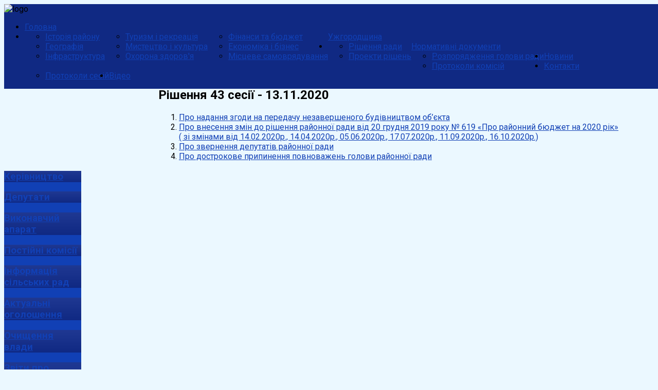

--- FILE ---
content_type: text/html; charset=utf-8
request_url: http://www.uzh-rajrada.gov.ua/normatyvni-dokumenty/rishennia-rady/227-rishennya-7-sklikannya/rishennia-43-sesii-13112020.html
body_size: 13806
content:
<!DOCTYPE HTML>
<html xmlns="http://www.w3.org/1999/xhtml" xml:lang="uk-UA" lang="uk-UA"
>
<head>
	<base href="http://www.uzh-rajrada.gov.ua/normatyvni-dokumenty/rishennia-rady/227-rishennya-7-sklikannya/rishennia-43-sesii-13112020.html" />
	<meta http-equiv="content-type" content="text/html; charset=utf-8" />
	<meta name="generator" content="Joomla! - Open Source Content Management" />
	<title>Рішення ради — Ужгородська районна рада</title>
	<link href="/normatyvni-dokumenty/rishennia-rady/227-rishennya-7-sklikannya/rishennia-43-sesii-13112020.feed?type=rss" rel="alternate" type="application/rss+xml" title="RSS 2.0" />
	<link href="/normatyvni-dokumenty/rishennia-rady/227-rishennya-7-sklikannya/rishennia-43-sesii-13112020.feed?type=atom" rel="alternate" type="application/atom+xml" title="Atom 1.0" />
	<link href="/templates/photobox/favicon.ico" rel="shortcut icon" type="image/vnd.microsoft.icon" />
	<link href="http://www.uzh-rajrada.gov.ua/component/search/?Itemid=261&amp;id=227&amp;format=opensearch" rel="search" title="Пошук Ужгородська районна рада" type="application/opensearchdescription+xml" />
	<link href="/media/system/css/modal.css" rel="stylesheet" type="text/css" />
	<link href="/media/com_attachments/css/attachments_hide.css" rel="stylesheet" type="text/css" />
	<link href="/media/com_attachments/css/attachments_list.css" rel="stylesheet" type="text/css" />
	<link href="http://www.uzh-rajrada.gov.ua/plugins/content/mgthumbnails/shadowbox/shadowbox.css" rel="stylesheet" type="text/css" />
	<style type="text/css">
div.mod_search129 input[type="search"]{ width:auto; }
	</style>
	<script src="/media/system/js/mootools-core.js" type="text/javascript"></script>
	<script src="/media/system/js/core.js" type="text/javascript"></script>
	<script src="/media/system/js/mootools-more.js" type="text/javascript"></script>
	<script src="/media/system/js/modal.js" type="text/javascript"></script>
	<script src="/media/jui/js/jquery.min.js" type="text/javascript"></script>
	<script src="/media/jui/js/jquery-noconflict.js" type="text/javascript"></script>
	<script src="/media/jui/js/jquery-migrate.min.js" type="text/javascript"></script>
	<script src="/media/com_attachments/js/attachments_refresh.js" type="text/javascript"></script>
	<script src="/media/system/js/caption.js" type="text/javascript"></script>
	<script src="/media/jui/js/jquery.ui.core.min.js" type="text/javascript"></script>
	<script src="/media/jui/js/jquery.ui.sortable.min.js" type="text/javascript"></script>
	<script src="http://www.uzh-rajrada.gov.ua/templates/photobox/js/jquery/jquery-ui-addons.js" type="text/javascript"></script>
	<script src="/media/jui/js/bootstrap.min.js" type="text/javascript"></script>
	<script src="/media/system/js/html5fallback.js" type="text/javascript"></script>
	<script src="/plugins/content/mgthumbnails/shadowbox/shadowbox.js" type="text/javascript"></script>
	<script type="text/javascript">

		jQuery(function($) {
			SqueezeBox.initialize({});
			SqueezeBox.assign($('a.modal').get(), {
				parse: 'rel'
			});
		});

		window.jModalClose = function () {
			SqueezeBox.close();
		};
		
		// Add extra modal close functionality for tinyMCE-based editors
		document.onreadystatechange = function () {
			if (document.readyState == 'interactive' && typeof tinyMCE != 'undefined' && tinyMCE)
			{
				if (typeof window.jModalClose_no_tinyMCE === 'undefined')
				{	
					window.jModalClose_no_tinyMCE = typeof(jModalClose) == 'function'  ?  jModalClose  :  false;
					
					jModalClose = function () {
						if (window.jModalClose_no_tinyMCE) window.jModalClose_no_tinyMCE.apply(this, arguments);
						tinyMCE.activeEditor.windowManager.close();
					};
				}
		
				if (typeof window.SqueezeBoxClose_no_tinyMCE === 'undefined')
				{
					if (typeof(SqueezeBox) == 'undefined')  SqueezeBox = {};
					window.SqueezeBoxClose_no_tinyMCE = typeof(SqueezeBox.close) == 'function'  ?  SqueezeBox.close  :  false;
		
					SqueezeBox.close = function () {
						if (window.SqueezeBoxClose_no_tinyMCE)  window.SqueezeBoxClose_no_tinyMCE.apply(this, arguments);
						tinyMCE.activeEditor.windowManager.close();
					};
				}
			}
		};
		jQuery(window).on('load',  function() {
				new JCaption('img.caption');
			});jQuery(function($){ $(".hasTooltip").tooltip({"html": true,"container": "body"}); });
					Shadowbox.init();
				
	</script>
	<style type="text/css">.s5boxhidden{display:none;} </style>
	<script language="javascript" type="text/javascript" >var s5_boxeffect = "elastic";</script>
	<script src="http://www.uzh-rajrada.gov.ua/modules/mod_s5_box/js/jquery.colorbox.js" type="text/javascript"></script>
	<link rel="stylesheet" href="http://www.uzh-rajrada.gov.ua/modules/mod_s5_box/css/s5box.css" type="text/css" />
	<script type="text/javascript">
  jQuery.fn.colorbox.settings.initialWidth=200;
  jQuery.fn.colorbox.settings.initialHeight=200;
  jQuery.fn.colorbox.settings.transition="elastic";
  jQuery(document).ready(function(){
    jQuery(".s5box_register").colorbox({width:"500px", inline:true, href:"#s5box_register"});
    jQuery(".s5box_login").colorbox({width:"400px", inline:true, href:"#s5box_login"});
    jQuery(".s5box_one").colorbox({width:"35%", inline:true, href:"#s5box_one"});
    jQuery(".s5box_two").colorbox({width:"35%", inline:true, href:"#s5box_two"});
    jQuery(".s5box_three").colorbox({width:"35%", inline:true, href:"#s5box_three"});
    jQuery(".s5box_four").colorbox({width:"35%", inline:true, href:"#s5box_four"});
    jQuery(".s5box_five").colorbox({width:"35%", inline:true, href:"#s5box_five"});
    jQuery(".s5box_six").colorbox({width:"35%", inline:true, href:"#s5box_six"});
    jQuery(".s5box_seven").colorbox({width:"35%", inline:true, href:"#s5box_seven"});
    jQuery(".s5box_eight").colorbox({width:"35%", inline:true, href:"#s5box_eight"});
    jQuery(".s5box_nine").colorbox({width:"35%", inline:true, href:"#s5box_nine"});
    jQuery(".s5box_ten").colorbox({width:"35%", inline:true, href:"#s5box_ten"});
  });</script>
	<link href="http://www.uzh-rajrada.gov.ua/modules/mod_s5_accordion_menu/css/s5_accordion_menu.css" rel="stylesheet" type="text/css" media="screen" />
	<link rel="stylesheet" href="http://www.uzh-rajrada.gov.ua/modules/mod_s5_photo_showcase/s5_photo_showcase/s5_photo_showcase.css" type="text/css" />



			<meta name="viewport" content="initial-scale=1.0" />
	
<script type="text/javascript">
	if(jQuery().jquery=='1.11.0') { jQuery.easing['easeOutExpo'] = jQuery.easing['easeOutCirc'] };
</script>


	<link href="http://www.uzh-rajrada.gov.ua/templates/photobox/css/bootstrap/bootstrap-default.css" rel="stylesheet" type="text/css" />
	<link href="http://www.uzh-rajrada.gov.ua/templates/photobox/css/bootstrap/bootstrap-responsive.css" rel="stylesheet" type="text/css" />
		

<!-- Css and js addons for vertex features -->	
	<link rel="stylesheet" type="text/css" href="//fonts.googleapis.com/css?family=Roboto" />
<style type="text/css"> 




/* MAX IMAGE WIDTH */

img {
height:auto !important;
max-width:100% !important;
-webkit-box-sizing: border-box !important; /* Safari/Chrome, other WebKit */
-moz-box-sizing: border-box !important;    /* Firefox, other Gecko */
box-sizing: border-box !important;         /* Opera/IE 8+ */
}

#map_canvas img {
max-width:none !important;
}

.full_width {
width:100% !important;
-webkit-box-sizing: border-box !important; /* Safari/Chrome, other WebKit */
-moz-box-sizing: border-box !important;    /* Firefox, other Gecko */
box-sizing: border-box !important;         /* Opera/IE 8+ */
}




.S5_submenu_itemTablet{
background:none !important;
}

#s5_right_wrap, #s5_left_wrap, #s5_right_inset_wrap, #s5_left_inset_wrap, #s5_right_top_wrap, #s5_left_top_wrap, #s5_right_bottom_wrap, #s5_left_bottom_wrap {
width:100% !important;
}
#s5_right_column_wrap {
width:0% !important;
margin-left:-12.5% !important;
}
#s5_left_column_wrap {
width:12.5% !important;
}
#s5_center_column_wrap_inner {
margin-right:0% !important;
margin-left:25% !important;
}

#s5_responsive_mobile_drop_down_wrap input {
width:96% !important;
}
#s5_responsive_mobile_drop_down_search input {
width:100% !important;
}



@media screen and (max-width: 750px){
	body {
	height:100% !important;
	position:relative !important;
	padding-bottom:48px !important;
	}
}

@media screen and (max-width: 970px){
	#subMenusContainer .S5_subtext {
	width:85%;
	}
}


	#s5_responsive_mobile_bottom_bar, #s5_responsive_mobile_top_bar {
	background:#2650b6;
	background: -moz-linear-gradient(top, #2650b6 0%, #2650b6 100%); /* FF3.6+ */
	background: -webkit-gradient(linear, left top, left bottom, color-stop(0%,#2650b6), color-stop(100%,#2650b6)); /* Chrome,Safari4+ */
	background: -webkit-linear-gradient(top, #2650b6 0%,#2650b6 100%); /* Chrome10+,Safari5.1+ */
	background: -o-linear-gradient(top, #2650b6 0%,#2650b6 100%); /* Opera11.10+ */
	background: -ms-linear-gradient(top, #2650b6 0%,#2650b6 100%); /* IE10+ */
	background: linear-gradient(top, #2650b6 0%,#2650b6 100%); /* W3C */
			font-family: Roboto !important;
	}
	
	.s5_responsive_mobile_drop_down_inner, .s5_responsive_mobile_drop_down_inner input, .s5_responsive_mobile_drop_down_inner button, .s5_responsive_mobile_drop_down_inner .button, #s5_responsive_mobile_drop_down_search .validate {
	font-family: Roboto !important;
	}
	
	.s5_responsive_mobile_drop_down_inner button:hover, .s5_responsive_mobile_drop_down_inner .button:hover {
	background:#2650b6 !important;
	}
	
	#s5_responsive_mobile_drop_down_menu, #s5_responsive_mobile_drop_down_menu a, #s5_responsive_mobile_drop_down_login a {
	font-family: Roboto !important;
	color:#e6e6e6 !important;
	}
	
	#s5_responsive_mobile_bar_active, #s5_responsive_mobile_drop_down_menu .current a, .s5_responsive_mobile_drop_down_inner .s5_mod_h3, .s5_responsive_mobile_drop_down_inner .s5_h3_first {
	color:#ffffff !important;
	}
	
	.s5_responsive_mobile_drop_down_inner button, .s5_responsive_mobile_drop_down_inner .button {
	background:#ffffff !important;
	}
	
	#s5_responsive_mobile_drop_down_menu .active ul li, #s5_responsive_mobile_drop_down_menu .current ul li a, #s5_responsive_switch_mobile a, #s5_responsive_switch_desktop a, #s5_responsive_mobile_drop_down_wrap {
	color:#e6e6e6 !important;
	}
	
	#s5_responsive_mobile_toggle_click_menu span {
	border-right:solid 1px #2650b6;
	}

	#s5_responsive_mobile_toggle_click_menu {
	border-right:solid 1px #2650b6;
	}

	#s5_responsive_mobile_toggle_click_search span, #s5_responsive_mobile_toggle_click_register span, #s5_responsive_mobile_toggle_click_login span, #s5_responsive_mobile_scroll a {
	border-left:solid 1px #2650b6;
	}

	#s5_responsive_mobile_toggle_click_search, #s5_responsive_mobile_toggle_click_register, #s5_responsive_mobile_toggle_click_login, #s5_responsive_mobile_scroll {
	border-left:solid 1px #2650b6;
	}

	.s5_responsive_mobile_open, .s5_responsive_mobile_closed:hover, #s5_responsive_mobile_scroll:hover {
	background:#2650b6;
	}

	#s5_responsive_mobile_drop_down_menu .s5_responsive_mobile_drop_down_inner, #s5_responsive_mobile_drop_down_register .s5_responsive_mobile_drop_down_inner, #s5_responsive_mobile_drop_down_login .s5_responsive_mobile_drop_down_inner, #s5_responsive_mobile_drop_down_search .s5_responsive_mobile_drop_down_inner {
	background:#2650b6;
	}





	.s5_wrap {
	max-width:1200px !important;
	}
	






































	
		
	
		@media screen and (min-width:580px) and (max-width: 700px){
		
					
			#s5_bottom_row3 .s5_float_left {
			float:left !important;
			width:50% !important;
			}

		}
		
		
		
		
		
		
	




	
	body {
		background:none !important;
		background-color:#ebf8ff !important;
			}

















	#s5_bottom_row1_area1 {
						background-color:#363636 !important;
		background-image:url(http://www.uzh-rajrada.gov.ua/images/bottom_row1.jpg) !important;
		background-size: 100% auto;
		background-attachment: scroll !important;
		background-repeat:no-repeat !important;
		background-position:top center;
			}
	



	#s5_bottom_row2_area1 {
						background-color:#212121 !important;
		background-image:url(http://www.uzh-rajrada.gov.ua/images/bottom_row2.jpg) !important;
		background-size: 100% auto;
		background-attachment: scroll !important;
		background-repeat:no-repeat !important;
		background-position:top center;
			}
	




	#s5_bottom_row3_area2 {
				background:#1140b5 !important;
					}
	


	

	
			
	
	.subMenusContainer, .s5_drop_down_container {  
		position: fixed !important;
	}	
	
	#s5_menu_wrap.s5_wrap {	
								position: fixed;
				z-index:2;
						margin-top:0px !important;
	}	
	
     	
	#s5_menu_wrap.s5_wrap, #s5_menu_wrap.s5_wrap_fmfullwidth {
							}
	
		




</style><script type="text/javascript">			jQuery(document).ready( function() { 			if (window.addEventListener) {window.addEventListener('scroll', s5_fm_check_scroll_height, false);}			else if (window.attachEvent) {window.attachEvent('onscroll', s5_fm_check_scroll_height);}			window.setTimeout(s5_fm_check_scroll_height,100);		}	);	function s5_fm_check_scroll_height() {		if (window.pageYOffset >= ){			document.getElementById("s5_menu_wrap").className = 's5_wrap';			document.getElementById("subMenusContainer").className = 'subMenusContainer';			document.getElementById("s5_floating_menu_spacer").style.height = document.getElementById("s5_menu_wrap").offsetHeight + "px";			if (document.getElementById("s5_menu_wrap").parentNode.offsetHeight >= document.getElementById("s5_menu_wrap").offsetHeight - 20 && document.getElementById("s5_menu_wrap").parentNode.parentNode.offsetHeight >= document.getElementById("s5_menu_wrap").offsetHeight - 20 && document.getElementById("s5_menu_wrap").parentNode.style.position != "absolute" && document.getElementById("s5_menu_wrap").parentNode.parentNode.style.position != "absolute") {			document.getElementById("s5_floating_menu_spacer").style.display = "block";			}			}		else { 			document.getElementById("s5_menu_wrap").className = '';	document.getElementById("subMenusContainer").className = ''; 			document.getElementById("s5_floating_menu_spacer").style.display = "none";			}		}		</script>
<script type="text/javascript" src="http://www.uzh-rajrada.gov.ua/templates/photobox/js/s5_flex_menu.js"></script>
<link rel="stylesheet" href="http://www.uzh-rajrada.gov.ua/templates/photobox/css/s5_flex_menu.css" type="text/css" />
	
<link rel="stylesheet" href="http://www.uzh-rajrada.gov.ua/templates/system/css/system.css" type="text/css" />
<link rel="stylesheet" href="http://www.uzh-rajrada.gov.ua/templates/system/css/general.css" type="text/css" />

<link href="http://www.uzh-rajrada.gov.ua/templates/photobox/css/template_default.css" rel="stylesheet" type="text/css" />
<link href="http://www.uzh-rajrada.gov.ua/templates/photobox/css/template.css" rel="stylesheet" type="text/css" />


<link href="http://www.uzh-rajrada.gov.ua/templates/photobox/css/com_content.css" rel="stylesheet" type="text/css" />

<link href="http://www.uzh-rajrada.gov.ua/templates/photobox/css/editor.css" rel="stylesheet" type="text/css" />

<link href="http://www.uzh-rajrada.gov.ua/templates/photobox/css/thirdparty.css" rel="stylesheet" type="text/css" />


<link rel="stylesheet" type="text/css" href="//fonts.googleapis.com/css?family=Roboto:100,300,400,500,700,800" />



<link href="http://www.uzh-rajrada.gov.ua/templates/photobox/favicon.ico" rel="shortcut icon" type="image/x-icon" />




	<link rel="stylesheet" type="text/css" href="http://www.uzh-rajrada.gov.ua/templates/photobox/css/s5_responsive_bars.css" />
	<link href="http://www.uzh-rajrada.gov.ua/templates/photobox/css/s5_responsive_hide_classes.css" rel="stylesheet" type="text/css" />


	<link rel="stylesheet" type="text/css" href="http://www.uzh-rajrada.gov.ua/templates/photobox/css/s5_responsive.css" />
	
	

<link rel="stylesheet" type="text/css" href="http://www.uzh-rajrada.gov.ua/templates/photobox/css/custom.css" />	<script type="text/javascript">
	//<![CDATA[
				        jQuery(document).ready( function() {
		            var myMenu = new MenuMatic({
				tabletWidth:1400,
                effect:"slide & fade",
                duration:700,
                physics: 'easeOutCirc',
                hideDelay:350,
                orientation:"horizontal",
                tweakInitial:{x:0, y:0},
								fullWidth: function(){
					if(window.innerWidth<1200) return "auto";
						return document.getElementById("s5_header_area_inner").offsetWidth+"px";
				},
				                                     	            direction:{    x: 'right',    y: 'down' },
				                opacity:100            });
        });		
			//]]>	
    </script>    

<!-- Info Slide Script - Called in header so css validates -->	
<link href="http://www.uzh-rajrada.gov.ua/templates/photobox/css/s5_info_slide.css" rel="stylesheet" type="text/css" />
<script type="text/javascript" src="http://www.uzh-rajrada.gov.ua/templates/photobox/js/s5_info_slide.js"></script>

<!-- Resize column function -->	
<script type="text/javascript">//<![CDATA[
	var s5_resize_columns_browser_check = "safari";
	var s5_resize_columns = "main";
	var s5_resize_columns_delay = "500";
	var s5_resize_columns_small_tablets = "default";
//]]></script>
<script type="text/javascript" src="http://www.uzh-rajrada.gov.ua/templates/photobox/js/s5_columns_equalizer.js"></script>
<!-- File compression. Needs to be called last on this file -->	
<!-- The excluded files, listed below the compressed php files, are excluded because their calls vary per device or per browser. Included compression files are only ones that have no conditions and are included on all devices and browsers. Otherwise unwanted css will compile in the compressed files. -->	

<link rel="stylesheet" type="text/css" href="https://fonts.googleapis.com/css?family=Roboto" />

<style type="text/css"> 
body, .inputbox {font-family: 'Roboto',Helvetica,Arial,Sans-Serif ;} 

#s5_header_area1, #subMenusContainer, input, .inputbox, textarea, button, .btn, .module_round_box .s5_mod_h3_outer, #s5_columns_wrap .s5_module_box_1 ul.menu li a, #s5_columns_wrap .s5_module_box_1 ul.menu li span, .readon, #s5_accordion_menu, #s5_drop_down_text {
font-family: Roboto;
font-weight:400;
}

#s5_header_area1, #cboxContent {
background:#102983;
}

.s5_sub_wrap ul, .s5_sub_wrap_rtl ul, #subMenusContainer div.s5_sub_wrap_lower ul, #subMenusContainer div.s5_sub_wrap_lower_rtl ul {
background:#29429c;
}

#subMenusContainer div.s5_sub_wrap_lower ul, #subMenusContainer div.s5_sub_wrap_lower_rtl ul {
border:solid 1px #334ca6;
}

#subMenusContainer li .S5_submenu_item, #subMenusContainer .moduletable {
background:#213a94;
}

#colorbox {
border:solid 1px #29429c;
}

.s5_mod_h3_outer {
background: #102983;
}

#s5_left_column_wrap .s5_module_box_1 ul.menu li a, #s5_right_column_wrap .s5_module_box_1 ul.menu li, #s5_left_column_wrap .s5_module_box_1 ul.menu li span, #s5_right_column_wrap .s5_module_box_1 ul.menu li span {
background: #102983; /* Old browsers */
background: -moz-linear-gradient(top, #1f3892 0%, #102983 100%); /* FF3.6+ */
background: -webkit-gradient(linear, left top, left bottom, color-stop(0%,#1f3892), color-stop(100%,#102983)); /* Chrome,Safari4+ */
background: -webkit-linear-gradient(top, #1f3892 0%,#102983 100%); /* Chrome10+,Safari5.1+ */
background: -o-linear-gradient(top, #1f3892 0%,#102983 100%); /* Opera11.10+ */
background: -ms-linear-gradient(top, #1f3892 0%,#102983 100%); /* IE10+ */
background: linear-gradient(top, #1f3892 0%,#102983 100%); /* W3C */
}

#s5_left_column_wrap .s5_module_box_1 ul.menu li a:hover, #s5_right_column_wrap .s5_module_box_1 ul.menu li a:hover {
background: #00279c url(http://www.uzh-rajrada.gov.ua/templates/photobox/images/s5_menu_hover.png) no-repeat center right;
text-decoration:none;
}

#s5_accordion_menu h3 {
background: #102983 !important;
background: -moz-linear-gradient(top, #1f3892 0%, #102983 100%) !important;
background: -webkit-gradient(linear, left top, left bottom, color-stop(0%,#1f3892), color-stop(100%,#102983)) !important;
background: -webkit-linear-gradient(top, #1f3892 0%,#102983 100%) !important;
background: -o-linear-gradient(top, #1f3892 0%,#102983 100%) !important;
background: -ms-linear-gradient(top, #1f3892 0%,#102983 100%) !important;
background: linear-gradient(top, #1f3892 0%,#102983 100%) !important;
}

#s5_accordion_menu h3:hover {
background:#00279c !important;
}

ul.menu .deeper .current ul a, .pagenav a, .highlight_color, .btn-link, p.readmore a.btn {
color:#1140b5 !important;
}

a {
color:#1140b5;
}

.module_round_box-highlight_border {
border:solid 5px #1140b5;
}

.deeper li.current a, #s5_accordion_menu .s5_accordion_menu_element #current a, .s5_am_innermenu a:hover, .s5_am_innermenu span:hover {
color:#2a59ce !important;
}

.s5_line_module2, .s5_ts_active, .highlight_icon, .readon, .button, button, .btn-primary, .S5_submenu_item:hover, .S5_grouped_child_item .S5_submenu_item:hover, #s5_accordion_menu h3.s5_am_open, #s5_accordion_menu h3.s5_am_open:hover, .module_round_box-highlight .s5_mod_h3_outer, .dropdown-menu li > a:hover, .dropdown-menu li > a:focus, .dropdown-submenu:hover > a, .dropdown-menu .active > a, .dropdown-menu .active > a:hover, .nav-list > .active > a, .nav-list > .active > a:hover, .nav-pills > .active > a, .nav-pills > .active > a:hover, .btn-group.open .btn-primary.dropdown-toggle, .btn-primary, .item-page .dropdown-menu li > a:hover, .blog .dropdown-menu li > a:hover, .item .dropdown-menu li > a:hover {
background:#1140b5 !important;
}

#s5_left_column_wrap ul.menu li.active a, #s5_right_column_wrap ul.menu li.active a, #s5_left_column_wrap ul.menu li.active span, #s5_right_column_wrap ul.menu li.active span, .s5_ps_highlight, .module_round_box-highlight_full {
background:#1140b5;
}

.readon:hover, .button:hover, button:hover, .btn-primary:hover, .s5_ps_highlight:hover, .module_round_box-highlight_full .s5_mod_h3_outer {
background:#002ca1 !important;
}


#s5_pos_custom_2 {
background:#e6d6e6;
}

#s5_pos_custom_3 {
background:#e63ee6;
}

#s5_left_column_wrap, #s5_right_column_wrap {
background:#1140b5;
}

#s5_breadcrumb_font_wrap {
background:#0d318f;
}

#s5_narrow_logo {
background:#1641b2;
}


.S5_parent_subtext {
display:none;
}

@media screen and (min-width: 750px){
#s5_header_area1 {
position:fixed;
z-index:10;
display:block;
width:100%;
}
#subMenusContainer {
position:fixed !important;
}
#s5_fixed_header_spacer {
display:block;
}
}


/* k2 stuff */
div.itemHeader h2.itemTitle, div.catItemHeader h3.catItemTitle, h3.userItemTitle a, #comments-form p, #comments-report-form p, #comments-form span, #comments-form .counter, #comments .comment-author, #comments .author-homepage,
#comments-form p, #comments-form #comments-form-buttons, #comments-form #comments-form-error, #comments-form #comments-form-captcha-holder {font-family: 'Roboto',Helvetica,Arial,Sans-Serif ;} 
	
.s5_wrap{width:96%;}	
	
/* Full Width Menu CSS---------------------------------*/	
@media screen and (min-width:1200px) {		
	/* DEFUALTS	---------------------------------*/		
	.s5_sub_wrap, .s5_sub_wrap_rtl {
		position:relative !important;
		height:auto !important;
		padding-right:0px !important;
		margin: 0 auto !important;
		left:auto !important; 	}
			
	/* floats ULs so sub of first level parents line up horizontally */	
	#subMenusContainer .s5_sub_wrap_rtl ul li ul, #subMenusContainer .s5_sub_wrap ul li ul {float:left !important;}	
	
	.s5_sub_wrap, .s5_sub_wrap_rtl {
	background:#29429c;
	}
}	
	
</style>
<link rel="stylesheet" href="https://maxcdn.bootstrapcdn.com/font-awesome/4.6.2/css/font-awesome.min.css">

<script type="text/javascript" src="http://www.uzh-rajrada.gov.ua/plugins/system/mooimageck/mooimageck/mooPuffy_CK.js"></script>
<script type="text/javascript">
window.addEvent('domready', function() {new Moopuffy_ck($$('.moopuffy'),{mooDuree:500,ratio:1.3});});
</script>
<script type="text/javascript" src="http://www.uzh-rajrada.gov.ua/plugins/system/mooimageck/mooimageck/mooOpacite_CK.js"></script>
<script type="text/javascript">
window.addEvent('domready', function() {new mooOpacite_ck($$('.mooopacite'),{mooDuree1:100,mooDuree2:500,opacite:0.5});});
</script>
<script type="text/javascript" src="http://www.uzh-rajrada.gov.ua/plugins/system/mooimageck/mooimageck/mooShake_CK.js"></script>
<script type="text/javascript">
window.addEvent('domready', function() {new MooShake_ck($$('.mooshake'),{mooDuree:100});});
</script>
<script type="text/javascript" src="http://www.uzh-rajrada.gov.ua/plugins/system/mooimageck/mooimageck/reflection.js"></script>
</head>

<body id="s5_body">

<div id="s5_scrolltotop"></div>

<!-- Top Vertex Calls -->
<!-- Call top bar for mobile devices if layout is responsive -->	
	
<!-- s5_responsive_mobile_top_bar_spacer must be called to keep a space at the top of the page since s5_responsive_mobile_top_bar_wrap is position absolute. -->	
<div id="s5_responsive_mobile_top_bar_spacer"></div>

<!-- s5_responsive_mobile_top_bar_wrap must be called off the page and not with display:none or it will cause issues with the togglers. -->
<div id="s5_responsive_mobile_top_bar_wrap" style="margin-top:-50000px;position:absolute;z-index:20;top:0px">

	<div id="s5_responsive_mobile_top_bar" class="s5_responsive_mobile_bar_light">

			<div id="s5_responsive_mobile_toggle_click_menu" style="display:block;float:left">
				<span></span>
			</div>
			
							<div id="s5_responsive_mobile_bar_active">
					<span>
						Рішення ради					</span>
				</div>
						
			<div id="s5_responsive_mobile_toggle_click_login" style="display:none;float:right">
				<span></span>
			</div>
			
			<div id="s5_responsive_mobile_toggle_click_register" style="display:none;float:right">
				<span></span>
			</div>
			
			<div id="s5_responsive_mobile_toggle_click_search" style="display:none;float:right">
				<span></span>
			</div>

		<div style="clear:both;height:0px"></div>
		
	</div>

	<div id="s5_responsive_mobile_drop_down_wrap" class="s5_responsive_mobile_drop_down_wrap_loading">
		<div id="s5_responsive_mobile_drop_down_menu">
			<div class="s5_responsive_mobile_drop_down_inner" style="-webkit-box-shadow: 0px 0px 16px rgba(0, 0, 0, 0.6);-moz-box-shadow: 0px 0px 16px rgba(0, 0, 0, 0.6);box-shadow: 0px 0px 16px rgba(0, 0, 0, 0.6);">
									
<ul class="menu">
<li class="item-101"><a href="/" >Головна</a></li><li class="item-231 deeper parent"><span class="separator ">Ужгородщина</span>
<ul><li class="item-232"><a href="/uzhhorodshchyna/istoriia.html" >Історія району</a></li><li class="item-235"><a href="/uzhhorodshchyna/heohrafiia.html" >Географія</a></li><li class="item-236"><a href="/uzhhorodshchyna/infrastruktura.html" >Інфраструктура</a></li><li class="item-237"><a href="/uzhhorodshchyna/turyzm-i-rekreatsiia.html" >Туризм і рекреація</a></li><li class="item-238"><a href="/uzhhorodshchyna/mystetstvo-i-kultura.html" >Мистецтво і культура</a></li><li class="item-305"><a href="/uzhhorodshchyna/okhorona-zdorovia-2.html" >Охорона здоров'я</a></li><li class="item-240"><a href="/uzhhorodshchyna/finansy-ta-biudzhet.html" >Фінанси та бюджет</a></li><li class="item-241"><a href="/uzhhorodshchyna/ekonomika-i-biznes.html" >Економіка і бізнес</a></li><li class="item-287"><a href="/uzhhorodshchyna/mistseve-samovriaduvannia.html" >Місцеве самоврядування</a></li></ul></li><li class="item-251 active deeper parent"><span class="separator ">Нормативні документи</span>
<ul><li class="item-261 current active"><a href="/normatyvni-dokumenty/rishennia-rady.html" >Рішення ради</a></li><li class="item-262"><a href="/normatyvni-dokumenty/proekty-rishen.html" >Проекти рішень</a></li><li class="item-263"><a href="/normatyvni-dokumenty/rozporiadzhennia-rady.html" >Розпорядження голови ради</a></li><li class="item-264"><a href="/normatyvni-dokumenty/protokoly-komisii.html" >Протоколи комісій</a></li><li class="item-265"><a href="/normatyvni-dokumenty/protokoly-sesii.html" >Протоколи сесій</a></li></ul></li><li class="item-266"><a href="/novyny.html" >Новини</a></li><li class="item-285"><a href="/kontaktna-informatsiia.html" >Контакти</a></li><li class="item-307"><a href="/video.html" >Відео</a></li></ul>
							</div>
		</div>
		
		<div id="s5_responsive_mobile_drop_down_search">
			<div class="s5_responsive_mobile_drop_down_inner" style="-webkit-box-shadow: 0px 0px 16px rgba(0, 0, 0, 0.6);-moz-box-shadow: 0px 0px 16px rgba(0, 0, 0, 0.6);box-shadow: 0px 0px 16px rgba(0, 0, 0, 0.6);">
							</div>
		</div>
		
		<div id="s5_responsive_mobile_drop_down_login">
			<div class="s5_responsive_mobile_drop_down_inner" id="s5_responsive_mobile_drop_down_login_inner" style="-webkit-box-shadow: 0px 0px 16px rgba(0, 0, 0, 0.6);-moz-box-shadow: 0px 0px 16px rgba(0, 0, 0, 0.6);box-shadow: 0px 0px 16px rgba(0, 0, 0, 0.6);">
			</div>
		</div>
		
			
		<div id="s5_responsive_mobile_drop_down_register">
			<div class="s5_responsive_mobile_drop_down_inner" id="s5_responsive_mobile_drop_down_register_inner" style="-webkit-box-shadow: 0px 0px 16px rgba(0, 0, 0, 0.6);-moz-box-shadow: 0px 0px 16px rgba(0, 0, 0, 0.6);box-shadow: 0px 0px 16px rgba(0, 0, 0, 0.6);">
			</div>
		</div>
		
					
	</div>

</div>

<script language="JavaScript" type="text/javascript">
	var s5_responsive_login_url = "";
	var s5_responsive_register_url = "";
</script>
<script type="text/javascript" language="javascript" src="http://www.uzh-rajrada.gov.ua/templates/photobox/js/s5_responsive_mobile_bar.js?t=1"></script>

<!-- Fixed Tabs -->	

<!-- Drop Down -->	

<!-- Parallax Backgrounds -->
	<script type="text/javascript">//<![CDATA[
var s5_load_parallax_scroll_speed = 6.0;
function s5_check_parallax_scroll(s5_parallax_element,s5_parallax_position) {
	if (document.getElementById(s5_parallax_element)) {
		//Detect elements that are view when page loads so that they start at background-position:0 0
		if (document.getElementById(s5_parallax_element).offsetTop <= window.innerHeight) {
			document.getElementById(s5_parallax_element).style.backgroundPosition = s5_parallax_position + (((window.pageYOffset + document.getElementById(s5_parallax_element).offsetTop) - (document.getElementById(s5_parallax_element).offsetTop)) / s5_load_parallax_scroll_speed)*-1 + "px";
		}
		//Detect elements that are outside of the viewable area so they do not start scrolling until they come into view
		else {
			if ((window.pageYOffset + window.innerHeight >= document.getElementById(s5_parallax_element).offsetTop) && (window.pageYOffset <= (document.getElementById(s5_parallax_element).offsetTop + document.getElementById(s5_parallax_element).offsetHeight))) {
				document.getElementById(s5_parallax_element).style.backgroundPosition = s5_parallax_position + (((window.pageYOffset + window.innerHeight) - (document.getElementById(s5_parallax_element).offsetTop)) / s5_load_parallax_scroll_speed)*-1 + "px";
			}
		}
	}
}
	jQuery(document).ready( function() {
	function s5_parallax_scroll_handler() {
																																s5_check_parallax_scroll("s5_bottom_row1_area1","50% ");
								s5_check_parallax_scroll("s5_bottom_row2_area1","50% ");
								    } 
	s5_parallax_scroll_handler();
    if(window.addEventListener) {
        window.addEventListener('scroll', s5_parallax_scroll_handler, false);   
		window.addEventListener('resize', s5_parallax_scroll_handler, false);   
	}
    else if (window.attachEvent) {
        window.attachEvent('onscroll', s5_parallax_scroll_handler); 
		window.attachEvent('onresize', s5_parallax_scroll_handler); 
	}
	});		
	
//]]></script>
<!-- Floating Menu Spacer -->
	
<div id="s5_floating_menu_spacer" style="display:none;width:100%;"></div>

<!-- Body Padding Div Used For Responsive Spacing -->		
<div id="s5_body_padding">

	<!-- Header -->			
		<div id="s5_header_area1">		
		<div id="s5_header_area2">	
		<div id="s5_header_area_inner" class="s5_wrap">		
				
				<div id="s5_logo_area_bg">
											<img alt="logo" src="http://www.uzh-rajrada.gov.ua/templates/photobox/images/s5_logo.png" id="s5_logo" onclick="window.document.location.href='http://www.uzh-rajrada.gov.ua/'" />
										<div style="clear:both; height:0px"></div>	
				</div>
										<div id="s5_menu_wrap">
					<ul id='s5_nav' class='menu'><li   class=' ' ><span class='s5_level1_span1'><span class='s5_level1_span2'><a    href='/'><span onclick='window.document.location.href="/"'>Головна</span></a></span></span></li><li   class=' ' ><span class='s5_level1_span1'><span class='s5_level1_span2'><a    href='javascript:;'><span onclick='window.document.location.href="javascript:;"'>Ужгородщина</span></a></span></span><ul style='float:left;'><li><span class='S5_submenu_item'><a href='/uzhhorodshchyna/istoriia.html'><span class='s5_sub_a_span' onclick='window.document.location.href="/uzhhorodshchyna/istoriia.html"'>Історія району</span></a></span></li><li><span class='S5_submenu_item'><a href='/uzhhorodshchyna/heohrafiia.html'><span class='s5_sub_a_span' onclick='window.document.location.href="/uzhhorodshchyna/heohrafiia.html"'>Географія</span></a></span></li><li><span class='S5_submenu_item'><a href='/uzhhorodshchyna/infrastruktura.html'><span class='s5_sub_a_span' onclick='window.document.location.href="/uzhhorodshchyna/infrastruktura.html"'>Інфраструктура</span></a></span></li></ul><ul style='float:left;'><li><span class='S5_submenu_item'><a href='/uzhhorodshchyna/turyzm-i-rekreatsiia.html'><span class='s5_sub_a_span' onclick='window.document.location.href="/uzhhorodshchyna/turyzm-i-rekreatsiia.html"'>Туризм і рекреація</span></a></span></li><li><span class='S5_submenu_item'><a href='/uzhhorodshchyna/mystetstvo-i-kultura.html'><span class='s5_sub_a_span' onclick='window.document.location.href="/uzhhorodshchyna/mystetstvo-i-kultura.html"'>Мистецтво і культура</span></a></span></li><li><span class='S5_submenu_item'><a href='/uzhhorodshchyna/okhorona-zdorovia-2.html'><span class='s5_sub_a_span' onclick='window.document.location.href="/uzhhorodshchyna/okhorona-zdorovia-2.html"'>Охорона здоров'я</span></a></span></li></ul><ul style='float:left;'><li><span class='S5_submenu_item'><a href='/uzhhorodshchyna/finansy-ta-biudzhet.html'><span class='s5_sub_a_span' onclick='window.document.location.href="/uzhhorodshchyna/finansy-ta-biudzhet.html"'>Фінанси та бюджет</span></a></span></li><li><span class='S5_submenu_item'><a href='/uzhhorodshchyna/ekonomika-i-biznes.html'><span class='s5_sub_a_span' onclick='window.document.location.href="/uzhhorodshchyna/ekonomika-i-biznes.html"'>Економіка і бізнес</span></a></span></li><li><span class='S5_submenu_item'><a href='/uzhhorodshchyna/mistseve-samovriaduvannia.html'><span class='s5_sub_a_span' onclick='window.document.location.href="/uzhhorodshchyna/mistseve-samovriaduvannia.html"'>Місцеве самоврядування</span></a></span></li></ul></li><li   class='active ' ><span class='s5_level1_span1'><span class='s5_level1_span2'><a    href='javascript:;'><span onclick='window.document.location.href="javascript:;"'>Нормативні документи</span></a></span></span><ul style='float:left;'><li><span class='S5_submenu_item'><a href='/normatyvni-dokumenty/rishennia-rady.html'><span class='s5_sub_a_span' onclick='window.document.location.href="/normatyvni-dokumenty/rishennia-rady.html"'>Рішення ради</span></a></span></li><li><span class='S5_submenu_item'><a href='/normatyvni-dokumenty/proekty-rishen.html'><span class='s5_sub_a_span' onclick='window.document.location.href="/normatyvni-dokumenty/proekty-rishen.html"'>Проекти рішень</span></a></span></li></ul><ul style='float:left;'><li><span class='S5_submenu_item'><a href='/normatyvni-dokumenty/rozporiadzhennia-rady.html'><span class='s5_sub_a_span' onclick='window.document.location.href="/normatyvni-dokumenty/rozporiadzhennia-rady.html"'>Розпорядження голови ради</span></a></span></li><li><span class='S5_submenu_item'><a href='/normatyvni-dokumenty/protokoly-komisii.html'><span class='s5_sub_a_span' onclick='window.document.location.href="/normatyvni-dokumenty/protokoly-komisii.html"'>Протоколи комісій</span></a></span></li></ul><ul style='float:left;'><li><span class='S5_submenu_item'><a href='/normatyvni-dokumenty/protokoly-sesii.html'><span class='s5_sub_a_span' onclick='window.document.location.href="/normatyvni-dokumenty/protokoly-sesii.html"'>Протоколи сесій</span></a></span></li></ul></li><li   class=' ' ><span class='s5_level1_span1'><span class='s5_level1_span2'><a    href='/novyny.html'><span onclick='window.document.location.href="/novyny.html"'>Новини</span></a></span></span></li><li   class=' ' ><span class='s5_level1_span1'><span class='s5_level1_span2'><a    href='/kontaktna-informatsiia.html'><span onclick='window.document.location.href="/kontaktna-informatsiia.html"'>Контакти</span></a></span></span></li><li   class=' ' ><span class='s5_level1_span1'><span class='s5_level1_span2'><a    href='/video.html'><span onclick='window.document.location.href="/video.html"'>Відео</span></a></span></span></li></ul>				</div>
												<div style="clear:both; height:0px"></div>			
		</div>
		</div>
		</div>
	<!-- End Header -->	
	
			<div id="s5_fixed_header_spacer"></div>
		
	<div id="s5_narrow_logo_wrap" class="s5_wrap">
	<div id="s5_narrow_logo">
		 <img src="http://www.uzh-rajrada.gov.ua/templates/photobox/images/logo.png" alt="" />
	</div>
	</div>

			<div id="s5_pos_custom_1">
		<div id="s5_custom_1_inner">
					<div class="moduletable">
					
<script type="text/javascript" src="http://www.uzh-rajrada.gov.ua//modules/mod_s5_photo_showcase/s5_photo_showcase/s5_photo_showcase.js"></script>	
<script type="text/javascript">jQuery.noConflict();</script>
<script language="javascript" type="text/javascript" >

function s5_photo_showcase_function() { 
	var s5_photoshowcase_Carousel  = new s5_photoshowcase_iCarousel("#s5_photo_showcase_button_content", {
		item: {
			klass: "s5_photo_showcase_item"},
		animation: {
			type: "scroll",
			duration: 800,
			amount: 1,
			rotate: {
                type: 'auto',
                interval: 7000,
                onMouseOver: "stop"
            }
			 },
			 display_time: 7,
	});
		jQuery("#s5_photo_showcase_button_1").bind("click", function(event){event.preventDefault();s5_photoshowcase_Carousel.goTo(0)});
			jQuery("#s5_photo_showcase_button_2").bind("click", function(event){event.preventDefault();s5_photoshowcase_Carousel.goTo(1)});
			jQuery("#s5_photo_showcase_button_3").bind("click", function(event){event.preventDefault();s5_photoshowcase_Carousel.goTo(2)});
														jQuery('#s5_photo_showcase_prev').click(function(e){
		s5_photoshowcase_Carousel._previous();
		s5_photoshowcase_Carousel.timer = $clear(s5_photoshowcase_Carousel.timer);
		s5_photoshowcase_Carousel.timer = s5_photoshowcase_Carousel._autoRotate.periodical(s5_photoshowcase_Carousel.options.animation.rotate.interval, s5_photoshowcase_Carousel) ;
	});
	jQuery('#s5_photo_showcase_next').click(function(e){
		s5_photoshowcase_Carousel._next();
		s5_photoshowcase_Carousel.timer = $clear(s5_photoshowcase_Carousel.timer);
		s5_photoshowcase_Carousel.timer = s5_photoshowcase_Carousel._autoRotate.periodical(s5_photoshowcase_Carousel.options.animation.rotate.interval, s5_photoshowcase_Carousel) ;
	});
	jQuery('#s5_photo_showcase_outer').bind("mouseenter", function () {
		s5_photoshowcase_Carousel.isMouseOver = true;
		if (s5_photoshowcase_Carousel.options.animation.rotate.type == "auto") {
			s5_photoshowcase_Carousel.timer = $clear(s5_photoshowcase_Carousel.timer);
		}
	});
	jQuery('#s5_photo_showcase_outer').bind(  "mouseleave",function () {
		s5_photoshowcase_Carousel.isMouseOver = false;
		if (s5_photoshowcase_Carousel.options.animation.rotate.type == "auto") {
			s5_photoshowcase_Carousel.timer = $clear(s5_photoshowcase_Carousel.timer);
			s5_photoshowcase_Carousel.timer = s5_photoshowcase_Carousel._autoRotate.periodical(s5_photoshowcase_Carousel.options.animation.rotate.interval, s5_photoshowcase_Carousel)
		}
	});
	
	jQuery('#s5_photo_showcase_prev, #s5_photo_showcase_next').each(function(i,d){
		jQuery(d).bind('mouseover',function () {
			s5_photoshowcase_Carousel.isMouseOver = true;
			if (s5_photoshowcase_Carousel.options.animation.rotate.type == "auto") {
				s5_photoshowcase_Carousel.timer = $clear(s5_photoshowcase_Carousel.timer);
			}
		}).bind("mouseleave",function () {
		s5_photoshowcase_Carousel.isMouseOver = false;
		if (s5_photoshowcase_Carousel.options.animation.rotate.type == "auto") {
			s5_photoshowcase_Carousel.timer = $clear(s5_photoshowcase_Carousel.timer);
			s5_photoshowcase_Carousel.timer = s5_photoshowcase_Carousel._autoRotate.periodical(s5_photoshowcase_Carousel.options.animation.rotate.interval, s5_photoshowcase_Carousel)
		}
	});
	});
	
	var s5_photo_showcase_body_width = document.body.offsetWidth;
	
	function s5_photo_showcase_resize_advance() {
		if (s5_photo_showcase_body_width != document.body.offsetWidth) {
			s5_photoshowcase_Carousel._next();
			s5_photo_showcase_body_width = document.body.offsetWidth;
		}
	}
	
	jQuery(window).resize(s5_photo_showcase_resize_advance);
	
	}
	
	function s5_photo_showcase_load() {
	s5_photo_showcase_function();
	}
	jQuery(document).ready(function(){s5_photo_showcase_load();});
</script>

<div style="display:none">
<img id="s5_photo_showcase_next_hover" alt="" src="http://www.uzh-rajrada.gov.ua/modules/mod_s5_photo_showcase/s5_photo_showcase/s5_ps_next_hover.png" />
<img id="s5_photo_showcase_prev_hover" alt="" src="http://www.uzh-rajrada.gov.ua/modules/mod_s5_photo_showcase/s5_photo_showcase/s5_ps_prev_hover.png" />
</div>

<div id="s5_photo_showcase_height_width" style="width:100%;max-width:1200px;">
<img id="s5_photo_showcase_height_width_img" alt="" src="/images/slide1.jpg" />
</div>

<div id="s5_photo_showcase_button_frame" style="display:none">  
		<span id="s5_photo_showcase_button_1"></span>  
			<span id="s5_photo_showcase_button_2"></span>  
			<span id="s5_photo_showcase_button_3"></span>  
														<div style="clear:both;height:0px"></div>
</div>  
<div style="clear:both;height:0px"></div>

<div id="s5_photo_showcase_outer" class="s5_photo_showcase_outer_loading" style="visibility:hidden;">
	<div id="s5_photo_showcase_inner">

		<div id="s5_photo_showcase_prev_line" style="background:#212121;"></div>
		<div id="s5_photo_showcase_prev"></div>

		<div id="s5_photo_showcase_next_line" style="background:#212121;"></div>
		<div id="s5_photo_showcase_next"></div>

		<div style="clear:both;height:0px"></div>

		<ul id="s5_photo_showcase_button_content">  
						<li class="s5_photo_showcase_item" id="s5_photo_showcase_item_1" style="background: url('/images/slide1.jpg');">
								<div style="clear:both;height:0px"></div>
			</li> 
									<li class="s5_photo_showcase_item" id="s5_photo_showcase_item_2" style="background: url('/images/slide2.jpg');">
								<div style="clear:both;height:0px"></div>
			</li> 
									<li class="s5_photo_showcase_item" id="s5_photo_showcase_item_3" style="background: url('/images/slide3.jpg');">
								<div style="clear:both;height:0px"></div>
			</li> 
																																									</ul>  
		
		<div style="clear:both;height:0px"></div>
	</div>
</div>
		</div>
	
		</div>
		</div>
	

	<!-- Top Row1 -->	
			<!-- End Top Row1 -->	
		
		
		
	<!-- Top Row2 -->	
			<!-- End Top Row2 -->
	
	
	
	<!-- Top Row3 -->	
			<!-- End Top Row3 -->	
		
		
		
	<!-- Center area -->	
				<div id="s5_center_area1">
		<div id="s5_center_area2">
		<div id="s5_center_area_inner" class="s5_wrap">
		
		<!-- Above Columns Wrap -->	
					<!-- End Above Columns Wrap -->			
				
			<!-- Columns wrap, contains left, right and center columns -->	
			<div id="s5_columns_wrap">
			<div id="s5_columns_wrap_inner">
				
				<div id="s5_center_column_wrap">
				<div id="s5_center_column_wrap_inner" style="margin-left:25px; margin-right:0px;">
					
										
											
						<div id="s5_component_wrap">
						<div id="s5_component_wrap_inner">
						
																
														
								<div id="system-message-container">
	</div>

<div class="blog" itemscope itemtype="https://schema.org/Blog">
	
			<h2> 							<span class="subheading-category">Рішення 43 сесії - 13.11.2020</span>
					</h2>
	
	
	
	
		
	
	
			<div class="items-more">
			
<ol class="nav nav-tabs nav-stacked">
			<li>
			<a href="/normatyvni-dokumenty/rishennia-rady/227-rishennya-7-sklikannya/rishennia-43-sesii-13112020/3934-pro-nadannia-zhody-na-peredachu-nezavershenoho-budivnytstvom-obiekta.html">
				Про надання згоди на передачу незавершеного будівництвом   об’єкта</a>
		</li>
			<li>
			<a href="/normatyvni-dokumenty/rishennia-rady/227-rishennya-7-sklikannya/rishennia-43-sesii-13112020/3933-pro-vnesennia-zmin-do-rishennia-raionnoi-rady-vid-20-hrudnia-2019-roku-619-pro-raionnyi-biudzhet-na-2020-rik-zi-zminamy-vid-14022020r-14042020r-05062020r-17072020r-11092020r-16102020r.html">
				Про  внесення   змін   до   рішення  районної  ради від 20 грудня   2019 року № 619 «Про районний бюджет  на  2020  рік» ( зі  змінами від 14.02.2020р., 14.04.2020р., 05.06.2020р., 17.07.2020р., 11.09.2020р., 16.10.2020р.)</a>
		</li>
			<li>
			<a href="/normatyvni-dokumenty/rishennia-rady/227-rishennya-7-sklikannya/rishennia-43-sesii-13112020/3932-pro-zvernennia-deputativ-raionnoi-rady.html">
				Про звернення депутатів районної ради</a>
		</li>
			<li>
			<a href="/normatyvni-dokumenty/rishennia-rady/227-rishennya-7-sklikannya/rishennia-43-sesii-13112020/3931-pro-dostrokove-prypynennia-povnovazhen-holovy-raionnoi-rady.html">
				Про дострокове припинення  повноважень голови районної  ради</a>
		</li>
	</ol>
		</div>
	
		</div>

								<div style="clear:both;height:0px"></div>
								
														
														
						</div>
						</div>
						
										
										
				</div>
				</div>
				<!-- Left column -->	
									<div id="s5_left_column_wrap" class="s5_float_left" style="width:25px">
					<div id="s5_left_column_wrap_inner">
																			<div id="s5_left_wrap" class="s5_float_left" style="width:25px">
											
			<div class="module_round_box_outer">
			
			<div class="module_round_box">

				<div class="s5_module_box_1">
					<div class="s5_module_box_2">
												


<div id="s5_accordion_menu">

<div>

 

    <h3 class='s5_am_toggler'><span class="s5_accordion_menu_left"><a href="javascript:;" class="mainlevel"><span>Керівництво</span></a></span></h3><div class='s5_accordion_menu_element' style='display: none; border:none; overflow: hidden; padding: 0px; margin: 0px'><ul class="s5_am_innermenu"><li class='s5_am_inner_li'><span class="s5_accordion_menu_left"><a class="mainlevel" href="/kerivnytstvo/holova-rady.html" ><span>Голова ради</span></a></span></li><li class='s5_am_inner_li'><span class="s5_accordion_menu_left"><a class="mainlevel" href="/kerivnytstvo/keruyuchij-spravami.html" ><span>Керуючий справами</span></a></span></li></ul></div><h3 class='s5_am_toggler'><span class="s5_accordion_menu_left"><a class="mainlevel" href="/deputaty.html" ><span>Депутати</span></a></span></h3><div class='s5_accordion_menu_element' style='display: none; border:none; overflow: hidden; padding: 0px; margin: 0px'></div><h3 class='s5_am_toggler'><span class="s5_accordion_menu_left"><a class="mainlevel" href="/vykonavchyi-aparat.html" ><span>Виконавчий апарат</span></a></span></h3><div class='s5_accordion_menu_element' style='display: none; border:none; overflow: hidden; padding: 0px; margin: 0px'></div><h3 class='s5_am_toggler'><span class="s5_accordion_menu_left"><a class="mainlevel" href="/postiini-komisii.html" ><span>Постійні комісії</span></a></span></h3><div class='s5_accordion_menu_element' style='display: none; border:none; overflow: hidden; padding: 0px; margin: 0px'></div><h3 class='s5_am_toggler'><span class="s5_accordion_menu_left"><a class="mainlevel" href="/visti-z-sil-skikh-rad.html" ><span>Інформація сільських рад</span></a></span></h3><div class='s5_accordion_menu_element' style='display: none; border:none; overflow: hidden; padding: 0px; margin: 0px'></div><h3 class='s5_am_toggler'><span class="s5_accordion_menu_left"><a class="mainlevel" href="/aktualni-oholoshennia.html" ><span>Актуальні оголошення</span></a></span></h3><div class='s5_accordion_menu_element' style='display: none; border:none; overflow: hidden; padding: 0px; margin: 0px'></div><h3 class='s5_am_toggler'><span class="s5_accordion_menu_left"><a class="mainlevel" href="/clean-vlada.html" ><span>Очищення влади</span></a></span></h3><div class='s5_accordion_menu_element' style='display: none; border:none; overflow: hidden; padding: 0px; margin: 0px'></div><h3 class='s5_am_toggler'><span class="s5_accordion_menu_left"><a class="mainlevel" href="/zvity-pro-vykonannia-raionnykh-prohram.html" ><span>Звіти про виконання районних Програм</span></a></span></h3><div class='s5_accordion_menu_element' style='display: none; border:none; overflow: hidden; padding: 0px; margin: 0px'></div><h3 class='s5_am_toggler'><span class="s5_accordion_menu_left"><a class="mainlevel" href="/vybory-22122019-kholmkivska-ta-onokivska-oth.html" ><span>Вибори 25.10.2020 року (результати)</span></a></span></h3><div class='s5_accordion_menu_element' style='display: none; border:none; overflow: hidden; padding: 0px; margin: 0px'></div>
  

</div>

</div>


<script type="text/javascript">			

var s5_am_parent_link_enabled = "1";	

var s5_closed_or_open = "closed";

	


var s5_accordion_menu_display = "block";

		

</script>



	




		

<script src="http://www.uzh-rajrada.gov.ua/modules/mod_s5_accordion_menu/js/s5_accordion_menu_jquery.js" type="text/javascript"></script>

<script type="text/javascript">jQuery.noConflict();</script>

	
						<div style="clear:both; height:0px"></div>
					</div>
				</div>

			</div>
			
			</div>

					
			<div class="module_round_box_outer">
			
			<div class="module_round_box-search">

				<div class="s5_module_box_1">
					<div class="s5_module_box_2">
												<div class="search-search mod_search129">
	<form action="/normatyvni-dokumenty/rishennia-rady.html" method="post" class="form-inline">
		<label for="mod-search-searchword" class="element-invisible">Пошук...</label> <input name="searchword" id="mod-search-searchword" maxlength="200"  class="inputbox search-query" type="search" size="28" placeholder="Пошук..." />		<input type="hidden" name="task" value="search" />
		<input type="hidden" name="option" value="com_search" />
		<input type="hidden" name="Itemid" value="261" />
	</form>
</div>
						<div style="clear:both; height:0px"></div>
					</div>
				</div>

			</div>
			
			</div>

		
							</div>
																							</div>
					</div>
								<!-- End Left column -->	
				<!-- Right column -->	
								<!-- End Right column -->	
			</div>
			<div style="clear:both;height:0px"></div>
			</div>
			<!-- End columns wrap -->	
			
		<!-- Below Columns Wrap -->	
					<!-- End Below Columns Wrap -->				
			
			
		</div>
		</div>
		</div>
			<!-- End Center area -->	
	
	
	<!-- Bottom Row1 -->	
			<!-- End Bottom Row1 -->	
	
		
			
	<!-- Bottom Row2 -->	
			<!-- End Bottom Row2 -->
	<div style="display:none">
<a href="https://akhras.net/" title="deneme bonusu">deneme bonusu</a>
<a href="https://ajoz.org/" title="casino">casino</a>
<a href="https://livbutler.com/" title="1xbet giriş">1xbet giriş</a>
<a href="https://bmyanmar.com/" title="canlı poker siteleri">canlı poker siteleri</a>
<a href="https://zirity.com/" title="canlı rulet oyna">canlı rulet oyna</a>
<a href="https://dactins.com/" title="sweet bonanza oyna">sweet bonanza oyna</a>
<a href="https://www.iyidilek.com/" title="casino siteleri">casino siteleri</a>
</div>
			<div id="s5_breadcrumb_font_wrap">
		<div id="s5_breadcrumb_font_wrap_inner" class="s5_wrap">
										<div id="s5_breadcrumb_wrap">
							<div class="moduletable">
			
<ul itemscope itemtype="https://schema.org/BreadcrumbList" class="breadcrumb">
			<li class="active">
			<span class="divider icon-location"></span>
		</li>
	
				<li itemprop="itemListElement" itemscope itemtype="https://schema.org/ListItem">
									<a itemprop="item" href="/" class="pathway"><span itemprop="name">Головна</span></a>
				
									<span class="divider">
						&gt;					</span>
								<meta itemprop="position" content="1">
			</li>
					<li itemprop="itemListElement" itemscope itemtype="https://schema.org/ListItem">
									<span itemprop="name">
						Нормативні документи					</span>
				
									<span class="divider">
						&gt;					</span>
								<meta itemprop="position" content="2">
			</li>
					<li itemprop="itemListElement" itemscope itemtype="https://schema.org/ListItem">
									<a itemprop="item" href="/normatyvni-dokumenty/rishennia-rady.html" class="pathway"><span itemprop="name">Рішення ради</span></a>
				
									<span class="divider">
						&gt;					</span>
								<meta itemprop="position" content="3">
			</li>
					<li itemprop="itemListElement" itemscope itemtype="https://schema.org/ListItem">
									<a itemprop="item" href="/normatyvni-dokumenty/rishennia-rady/31-rishennya-7-sklikannya.html" class="pathway"><span itemprop="name">Рішення 7 скликання</span></a>
				
								<meta itemprop="position" content="4">
			</li>
		</ul>
		</div>
	
				</div>
						<div style="clear:both; height:0px"></div>
		</div>
		</div>
		
	<!-- Bottom Row3 -->	
				<div id="s5_bottom_row3_area1">	
		<div id="s5_bottom_row3_area2">
		<div id="s5_bottom_row3_area_inner" class="s5_wrap">
		
			<div id="s5_bottom_row3_wrap">
				<div id="s5_bottom_row3">
				<div id="s5_bottom_row3_inner">
				
											<div id="s5_pos_bottom_row3_1" class="s5_float_left" style="width:25%">
										
			<div class="module_round_box_outer">
			
			<div class="module_round_box-split_line">

				<div class="s5_module_box_1">
					<div class="s5_module_box_2">
												<div class="s5_mod_h3_outer">
							<h3 class="s5_mod_h3"><span class="s5_h3_first">Корисні </span><span class="s5_h3_last"> посилання</span></h3>
														<div class="s5_line_module1">
								<div class="s5_line_module2">
								</div>
							</div>
													</div>
												<div style="clear:both"></div>
												<ul class="nav menu">
<li class="item-267"><a href="http://www.president.gov.ua/" rel="nofollow" target="_blank">Президент України</a></li><li class="item-268"><a href="http://www.rada.gov.ua/" rel="nofollow" target="_blank">Верховна Рада України</a></li><li class="item-269"><a href="http://www.kmu.gov.ua/" rel="nofollow" target="_blank">Урядовий портал</a></li><li class="item-270"><a href="http://carpathia.gov.ua/" rel="nofollow" target="_blank">Закарпатська обласна адміністрація</a></li><li class="item-271"><a href="http://zakarpat-rada.gov.ua/" rel="nofollow" target="_blank">Закарпатська обласна рада</a></li><li class="item-272"><a href="http://www.acrc.org.ua/" rel="nofollow" target="_blank">Антикорупційний портал</a></li><li class="item-273"><a href="http://saee.gov.ua/uk/consumers/derzh-pidtrymka-energozabespechenya" rel="nofollow" target="_blank">Державна підтримка енергозбереження</a></li></ul>
						<div style="clear:both; height:0px"></div>
					</div>
				</div>

			</div>
			
			</div>

		
						</div>
										
											<div id="s5_pos_bottom_row3_2" class="s5_float_left" style="width:25%">
										
			<div class="module_round_box_outer">
			
			<div class="module_round_box-split_line">

				<div class="s5_module_box_1">
					<div class="s5_module_box_2">
												<div class="s5_mod_h3_outer">
							<h3 class="s5_mod_h3"><span class="s5_h3_first">Інформаційний </span><span class="s5_h3_last"> блок</span></h3>
														<div class="s5_line_module1">
								<div class="s5_line_module2">
								</div>
							</div>
													</div>
												<div style="clear:both"></div>
												<ul class="nav menu">
<li class="item-275"><a href="/viddil-komunalnoi-vlasnosti.html" >Відділ комунальної власності</a></li><li class="item-274"><a href="/uzhhorodske-odpi-informuie.html" class="http://uzh-rajrada.gov.ua/uzhhorodske-odpi-informuie.html">Ужгородська ОДПІ </a></li><li class="item-296"><a href="/komunalnyi-zaklad-uzhhorodskyi-raionnyi-trudovyi-arkhiv.html" >Комунальний заклад &quot;Ужгородський районний трудовий архів&quot;</a></li></ul>
						<div style="clear:both; height:0px"></div>
					</div>
				</div>

			</div>
			
			</div>

		
						</div>
										
											<div id="s5_pos_bottom_row3_3" class="s5_float_left" style="width:25%">
										
			<div class="module_round_box_outer">
			
			<div class="module_round_box-split_line">

				<div class="s5_module_box_1">
					<div class="s5_module_box_2">
												<div class="s5_mod_h3_outer">
							<h3 class="s5_mod_h3"><span class="s5_h3_first">Публічна </span><span class="s5_h3_last"> інформація</span></h3>
														<div class="s5_line_module1">
								<div class="s5_line_module2">
								</div>
							</div>
													</div>
												<div style="clear:both"></div>
												<ul class="nav menu">
<li class="item-277"><a href="/dostup-do-publichnoi-informatsii.html" >Доступ до публічної інформації</a></li><li class="item-279"><a href="/derzhavni-zakupivli.html" >Державні закупівлі</a></li><li class="item-286"><a href="/vidomosti-zaznacheni-v-deklaratsii.html" >Відомості зазначені в декларації</a></li></ul>
						<div style="clear:both; height:0px"></div>
					</div>
				</div>

			</div>
			
			</div>

		
						</div>
										
											<div id="s5_pos_bottom_row3_4" class="s5_float_left" style="width:25%">
										
			<div class="module_round_box_outer">
			
			<div class="module_round_box-split_line">

				<div class="s5_module_box_1">
					<div class="s5_module_box_2">
												<div class="s5_mod_h3_outer">
							<h3 class="s5_mod_h3"><span class="s5_h3_first">Наші </span><span class="s5_h3_last"> координати</span></h3>
														<div class="s5_line_module1">
								<div class="s5_line_module2">
								</div>
							</div>
													</div>
												<div style="clear:both"></div>
												

<div class="custom-split_line"  >
	<p style="font-size: 12.16px;"><em class="fa fa-university "></em>&nbsp; Ужгородська районна рада</p>
<p style="font-size: 12.16px;"><em class="fa fa-building-o"></em>&nbsp; м. Ужгород вул. Загорська, 10</p>
<p style="font-size: 12.16px;"><em class="fa fa-phone ">&nbsp;&nbsp;</em>&nbsp;(0312) 61-58-95,&nbsp;(0312) 61-66-08</p>
<p style="font-size: 12.16px;"><em class="fa fa-envelope "></em>&nbsp; E-mail: mail&#064;uzh-rajrada.gov.ua</p>
<p style="font-size: 12.16px;"><em class="fa fa-calendar"></em>&nbsp; Графік роботи: Пн - Чт 9.00 - 18.00&nbsp;Пт 9.00 - 17.00</p></div>
						<div style="clear:both; height:0px"></div>
					</div>
				</div>

			</div>
			
			</div>

		
						</div>
										
										
											
					<div style="clear:both; height:0px"></div>

				</div>
				</div>
			</div>

		</div>
		</div>
		</div>
			<!-- End Bottom Row3 -->
	
	
	<!-- Footer Area -->
		<div id="s5_footer_area1">
		<div id="s5_footer_area2">
		<div id="s5_footer_area_inner" class="s5_wrap">
			
							<div id="s5_bottom_menu_wrap">
							<div class="moduletable-s5_box">
			<script type="text/javascript" src="http://www.uzh-rajrada.gov.ua/modules/mod_s5_box/js/s5_box_hide_div.js"></script>
  

	
	
		</div>
	
				</div>	
										<div id="s5_footer">
					<span class="footerс"></span>				</div>
						
			<div style="clear:both; height:0px"></div>
			
		</div>
		</div>
		</div>
	<!-- End Footer Area -->
	
	
	
	<!-- Bottom Vertex Calls -->
	<!-- Page scroll, tooltips, multibox, and ie6 warning -->	
		<!-- Start compression if enabled -->	
					
	
<!-- Additional scripts to load just before closing body tag -->
	
<!-- Info Slide script - JS and CSS called in header -->
		<script type='text/javascript'>
	jQuery(document).ready(function(){
	    jQuery('.s5_is_slide').each(function (i, d) {
				jQuery(d).wrapInner(jQuery('<div class="s5_is_display"></div>'));
			});
			var options = {
				wrapperId: "s5_body"
			};
			var slide = new Slidex();
			slide.init(options);
		});
	</script>
		
<!-- File compression. Needs to be called last on this file -->	
		
<!-- Responsive Bottom Mobile Bar -->
	<!-- Call bottom bar for mobile devices if layout is responsive -->	
	<div id="s5_responsive_mobile_bottom_bar_outer" style="display:none">
	<div id="s5_responsive_mobile_bottom_bar" class="s5_responsive_mobile_bar_light">
		<!-- Call mobile links if links are enabled and cookie is currently set to mobile -->	
					<div id="s5_responsive_switch_mobile">
				<a id="s5_responsive_switch" href="/?s5_responsive_switch_wwwuzhrajradagovua=0">Десктопна версія сайта</a>
			</div>
		
				<div style="clear:both;height:0px"></div>
	</div>
	</div>

<!-- Call bottom bar for all devices if user has chosen to see desktop version -->	
	
</div>
<div style="position: absolute; top: 0px; left: -4123px;">Видео-урок по <a href="http://joomix.org/installing-joomla/81-ustanovka-joomla-3-3-na-denver-video" title="установке Joomla 3.3 на Денвер" target="_blank" rel="dofollow">установке Joomla 3.3 на Денвер</a>.</div>
<!-- End Body Padding -->

</body>
</html>

--- FILE ---
content_type: application/javascript
request_url: http://www.uzh-rajrada.gov.ua//modules/mod_s5_photo_showcase/s5_photo_showcase/s5_photo_showcase.js
body_size: 3092
content:
if(! Number.prototype.times) Number.prototype.times=function (b,c){for(var a=0;a<this;a++){b.call(c,a,this)}};
Array.prototype.from=function (item){
	if (item == null) return [];
	return (typeof(item) == 'array') ? item :   [item];
};
$A=function (i){return Array.from(i).slice();};
$clear=function (i){clearTimeout(i);clearInterval(i);return null;};
if(Function.prototype.passx==undefined){
	Function.prototype.passx=function (args, bind){
		var self = this;
		if (args != null) args = Array.prototype.from(args);
		return function(){
			return self.apply(bind, args || arguments);
		};
	};
}
if(undefined == Function.prototype.bind){
	Function.prototype.bind=function(that){
		var self = this,
			args = arguments.length > 1 ? Array.slice(arguments, 1) : null,
			F = function(){};

		var bound = function(){
			var context = that, length = arguments.length;
			if (this instanceof bound){
				F.prototype = self.prototype;
				context = new F;
			}
			var result = (!args && !length)
				? self.call(context)
				: self.apply(context, args && length ? args.concat(Array.slice(arguments)) : args || arguments);
			return context == that ? result : context;
		};
		return bound;
	}
};
Function.prototype.periodical=function (c,b,a){return setInterval(this.passx((a==null?[]:a),b),c);};
$defined=function (i){return(i!=null);};
Function.prototype.chain=function(f){f();return window.chainx;}
window.chainx=function(){};
(function($){
window.s5_photoshowcase_iCarousel = function(_1, _2){
    this.options= {
        animation: {
            type: "fadeNscroll",
            direction: "left",
            amount: 1,
            transition: 'easeOutCirc',
            duration: 500,
            rotate: {
                type: "manual",
                interval: 5000,
                onMouseOver: "stop"
            }
        },
        item: {
            klass: "item",
            size: document.getElementById("s5_photo_showcase_height_width").offsetWidth
        },
        idPrevious: "previous",
        idNext: "next",
        idToggle: "toggle",
        onClickPrevious: function(){},
       onClickNext:function(){},
       onPrevious: function(){},
        onNext: function(){},
        onGoTo: function(){},
        display_time:5
    };
    this.initialize(_1, _2);
    
}
    s5_photoshowcase_iCarousel.prototype.initialize= function (_1, _2) {
		var oldanim=this.options.animation;
		var olditem=this.options.item;
		$.extend(oldanim,_2.animation);
		$.extend(olditem,_2.item);
		$(this.options).extend(_2);
		this.options.animation=oldanim;
		this.options.item=olditem;
		//console.log(this.options);
        this.container = $(_1);
        this.aItems = $("." + this.options.item.klass);
        this.isMouseOver = false;
        if (this.options.idPrevious != "undefined" && $(this.options.idPrevious)) {
            $(this.options.idPrevious).bind("click", (function (_3) {
                _3.preventDefault();
                this._previous();
                $(this).trigger("onClickPrevious", this, 20)
            }).bind(this))
        }
        if (this.options.idNext != "undefined" && $(this.options.idNext)) {
            $(this.options.idNext).bind("click", (function (_4) {
                _4.preventDefault();
                this._next();
                $(this).trigger("onClickNext", this, 20)
            }).bind(this))
        }
        if (this.options.idToggle != "undefined" && $(this.options.idToggle)) {
            $(this.options.idToggle).bind("click", (function (_5) {
                _5.preventDefault();
                this._toggle()
            }).bind(this))
        }
        var _6 = this.options.animation;
        switch (this.options.animation.type.toLowerCase()) {
        case "fade":
            $(this.aItems).each((function (i,_7) {
                this.aItems[i].fx = function(obj){$(_7).animate(obj, {
                    'duration': _6.duration,
                   'transition': _6.transition,
                    'queue':false
                });return window.chainx;};
                $(_7).css("opacity", 0);
                $(_7).bind(
                    "mouseenter",(function () {
                        this.isMouseOver = true;
                        if (this.options.animation.rotate.type == "auto") {
                            this.timer = $clear(this.timer)
                        }
                    }).bind(this));
                    $(_7).bind( "mouseleave",(function () {
                        this.isMouseOver = false;
                        if (this.options.animation.rotate.type == "auto") {
                            this.timer = this._autoRotate.periodical(this.options.animation.rotate.interval, this)
                        }
                    }).bind(this));
            }).bind(this));
            this.height = parseInt(this.container.height());
             (2).times((function () {
                $(this.aItems).each((function (i,_8) {
                    $(_8).clone().removeAttr('id').appendTo($(this.container))
                }).bind(this))
            }).bind(this));
             this.aItems = $("." + this.options.item.klass);
            this.atScreen = 0;
            this._animate(this.atScreen);
            break;
        default: 
            (2).times((function () {
                $(this.aItems).each((function (i,_8) {
                    $(_8).clone().removeAttr('id').appendTo($(this.container))
                }).bind(this))
            }).bind(this));
            this.aItems = $("." + this.options.item.klass);
            //console.log(this.aItems = $("." + this.options.item.klass));
          
            $(this.aItems).each((function (i,_9) {
                $(_9).bind(
                    "mouseenter", (function () {
                        this.isMouseOver = true;
                        if (this.options.animation.rotate.type == "auto") {
                            this.timer = $clear(this.timer)
                        }
                    }).bind(this));
                  $(_9).bind(  "mouseleave",(function () {
                        this.isMouseOver = false;
                        if (this.options.animation.rotate.type == "auto") {
                            this.timer = this._autoRotate.periodical(this.options.animation.rotate.interval, this)
                        }
                    }).bind(this));
            }).bind(this));
            this.fx = function(obj){this.container.animate(obj,{'duration': _6.duration,'easing':_6.transition,'queue':false,'complete':function(){}});return window.chainx;};
            this.atScreen = this.aItems.length / 3;
            break
        }
        if (this.options.animation.rotate.type == "auto") {
            this.timer = this._autoRotate.periodical(this.options.animation.rotate.interval, this);
            this.currentActiveIdx  = 1;
            $('#s5_photo_showcase_button_frame > div').each(function(i,d){
					$(d).mouseenter(function(e){
						this.currentActiveIdx = i + 1;
						clearInterval(this.timer);
				}.bind(this)).mouseleave(function(e){
					this.timer = this._autoRotate.periodical(this.options.animation.rotate.interval, this);
				}.bind(this));
			}.bind(this));
            
        }

        /*
         * Add active/inactive classes */
         var tmp = 0, j = 0, that=this;
         $('.s5_photo_showcase_item', this.container).each(function(i,d){
			tmp +=	d.offsetWidth;
			if(tmp > Math.abs(that.container[0].offsetLeft)) {j=i;return false;}
		});

		$('.s5_photo_showcase_item, .s5_photo_showcase_active', this.container).removeClass('s5_photo_showcase_active').addClass('s5_photo_showcase_inactive');
		$('.s5_photo_showcase_item', this.container).eq(j + 1).removeClass('s5_photo_showcase_inactive').addClass('s5_photo_showcase_active');
	}; 
    
     s5_photoshowcase_iCarousel.prototype.goTo= function (n) {
		 
        switch (this.options.animation.type.toLowerCase()) {
        case "fade":
            var _b = this.atScreen;
            this.atScreen = Math.abs(n % (this.aItems.length / 3));
            //this.atScreen += this.aItems.length / 3;
            this._animate(this.atScreen, _b);
            break;
        default:
            this.atScreen = Math.abs(n % (this.aItems.length / 3));
            this.atScreen += this.aItems.length / 3;
            this._animate(this.atScreen);
            break
        }
	this.timer = $clear(this.timer);
	this.timer = this._autoRotate.periodical(this.options.animation.rotate.interval, this) ;

        $(this).trigger("onGoTo", this, 20)
    },
    s5_photoshowcase_iCarousel.prototype._previous= function () {
        switch (this.options.animation.type.toLowerCase()) {
        case "fade":
            var _c = this.atScreen;
            this.atScreen -= this.options.animation.amount;
            if (this.atScreen < 0) {
                this.atScreen = (this.aItems.length - 1)
            }
            this._animate(this.atScreen, 'prev');
            break;
        default:
            this.atScreen -= this.options.animation.amount;
            if (this.atScreen < this.aItems.length / 3) {
                this.container.css(this.options.animation.direction, -this.options.item.size * this.aItems.length * 2 / 3);
                this.atScreen = this.aItems.length * 2 / 3 - this.options.animation.amount
            }
            this._animate(this.atScreen,'prev');
            break
        }
	//this.timer = $clear(this.timer);
	//this.timer = this._autoRotate.periodical(this.options.animation.rotate.interval, this) ;
        $(this).trigger("onPrevious", this, 20)
    },
    s5_photoshowcase_iCarousel.prototype._next=function () {
        switch (this.options.animation.type.toLowerCase()) {
        case "fade":
            var _d = this.atScreen;
            this.atScreen += this.options.animation.amount;
            if (this.atScreen >= this.aItems.length) {
                this.atScreen = 0
            }
            this._animate(this.atScreen, _d);
            break;
        default:
            this.atScreen += this.options.animation.amount;
            if (this.atScreen > this.aItems.length * 2 / 3) {
                this.container.css(this.options.animation.direction, -this.options.item.size * this.aItems.length / 3);
                this.atScreen = this.aItems.length / 3 + this.options.animation.amount
            }
            this._animate(this.atScreen);
            break
        }
	//this.timer = $clear(this.timer);
	//this.timer = this._autoRotate.periodical(this.options.animation.rotate.interval, this) ;
        $(this).trigger("onNext", this, 20)
    },
   s5_photoshowcase_iCarousel.prototype. _toggle= function () {
        (parseInt(this.container.height()) == 0) ? this.container.animate({'height':this.height}, {duration: 1000, easing: 'easeOutCirc'})
	: this.container.animate({'height':0},{duration: 1000,easing: 'easeOutCirc'});
    },
    s5_photoshowcase_iCarousel.prototype._autoRotate=function () {
        if (this.options.animation.rotate.onMouseOver == "stop" && !this.isMouseOver) {
			// make current menu item active
			this.currentActiveIdx ++;
			this.currentActiveIdx = this.currentActiveIdx >  $('#s5_photo_showcase_button_frame > div').size()  ?  1 : this.currentActiveIdx;
			// end 
            this._next()
        }
    },
    s5_photoshowcase_iCarousel.prototype._animate= function (a, b) {
		if(console) console.log(a,b);
            var _10 = this;
                _10.fx({
                    "left": -a * document.getElementById("s5_photo_showcase_height_width").offsetWidth + (document.getElementById("s5_photo_showcase_height_width").offsetLeft) - document.getElementById("s5_photo_showcase_outer").offsetLeft
                });
	$('.s5_photo_showcase_item', this.container).removeClass('s5_photo_showcase_active').addClass('s5_photo_showcase_inactive');
	$('.s5_photo_showcase_item', this.container).eq(a ).removeClass('s5_photo_showcase_inactive').addClass('s5_photo_showcase_active');
    }

})(jQuery);

function s5_photo_showcase_item_sizing() {
var s5_photo_showcase_resize_items = document.getElementById("s5_photo_showcase_outer").getElementsByTagName("LI");
	for (var s5_photo_showcase_resize_items_y=0; s5_photo_showcase_resize_items_y<s5_photo_showcase_resize_items.length; s5_photo_showcase_resize_items_y++) {
	var s5_photo_showcase_resize_items_classname = s5_photo_showcase_resize_items[s5_photo_showcase_resize_items_y].className;
	if (s5_photo_showcase_resize_items_classname.indexOf("s5_photo_showcase_item") >= 0) {
		s5_photo_showcase_resize_items[s5_photo_showcase_resize_items_y].style.width = document.getElementById("s5_photo_showcase_height_width_img").offsetWidth + "px";
		s5_photo_showcase_resize_items[s5_photo_showcase_resize_items_y].style.height = document.getElementById("s5_photo_showcase_height_width_img").offsetHeight + "px";
	}
}
}

var s5_photo_showcase_initial_load = "yes";
function s5_photo_showcase_left_positioning() {
var s5_photo_showcase_count_items = document.getElementById("s5_photo_showcase_outer").getElementsByTagName("LI");
	if (s5_photo_showcase_initial_load == "yes") {
		document.getElementById("s5_photo_showcase_button_content").style.left = ((document.getElementById("s5_photo_showcase_height_width_img").offsetWidth * s5_photo_showcase_count_items.length) * -1) + (document.getElementById("s5_photo_showcase_height_width").offsetLeft - document.getElementById("s5_photo_showcase_outer").offsetLeft) + "px";
		s5_photo_showcase_initial_load = "no";
	} else {
		document.getElementById("s5_photo_showcase_button_content").style.left = ((document.getElementById("s5_photo_showcase_height_width_img").offsetWidth * (s5_photo_showcase_count_items.length/3)) * -1) + (document.getElementById("s5_photo_showcase_height_width").offsetLeft - document.getElementById("s5_photo_showcase_outer").offsetLeft) + "px";
	}
}

function s5_photo_showcase_arrow_positioning() {
	document.getElementById("s5_photo_showcase_prev_line").style.left = document.getElementById("s5_photo_showcase_height_width_img").offsetLeft + "px";
	document.getElementById("s5_photo_showcase_prev").style.left = document.getElementById("s5_photo_showcase_height_width_img").offsetLeft + "px";
	document.getElementById("s5_photo_showcase_next_line").style.left = document.getElementById("s5_photo_showcase_height_width_img").offsetLeft + document.getElementById("s5_photo_showcase_height_width_img").offsetWidth - document.getElementById("s5_photo_showcase_next_line").offsetWidth + "px";
	document.getElementById("s5_photo_showcase_next").style.left = document.getElementById("s5_photo_showcase_height_width_img").offsetLeft + document.getElementById("s5_photo_showcase_height_width_img").offsetWidth - document.getElementById("s5_photo_showcase_next").offsetWidth + "px";
	
	document.getElementById("s5_photo_showcase_prev_line").style.height = document.getElementById("s5_photo_showcase_height_width_img").offsetHeight + "px";
	document.getElementById("s5_photo_showcase_prev").style.height = document.getElementById("s5_photo_showcase_height_width_img").offsetHeight + "px";
	document.getElementById("s5_photo_showcase_next_line").style.height = document.getElementById("s5_photo_showcase_height_width_img").offsetHeight + "px";
	document.getElementById("s5_photo_showcase_next").style.height = document.getElementById("s5_photo_showcase_height_width_img").offsetHeight + "px";
}

function s5_photo_showcase_check_active () {
var s5_photo_showcase_check_active_find_id = "no";
var s5_photo_showcase_check_active = document.getElementById("s5_photo_showcase_outer").getElementsByTagName("LI");
	for (var s5_photo_showcase_check_active_y=0; s5_photo_showcase_check_active_y<s5_photo_showcase_check_active.length; s5_photo_showcase_check_active_y++) {
	var s5_photo_showcase_check_active_classname = s5_photo_showcase_check_active[s5_photo_showcase_check_active_y].className;
	if (s5_photo_showcase_check_active_classname.indexOf("s5_photo_showcase_item") >= 0) {
		if (s5_photo_showcase_check_active_find_id == "no") {
			if (s5_photo_showcase_check_active[s5_photo_showcase_check_active_y].id) { } else {
				s5_photo_showcase_check_active[s5_photo_showcase_check_active_y].className = "s5_photo_showcase_item s5_photo_showcase_active";
				s5_photo_showcase_check_active_find_id = "yes";
			}
		}
	}
}
}

function s5_photo_showcase_resize_calls() {
s5_photo_showcase_item_sizing();
s5_photo_showcase_left_positioning();
s5_photo_showcase_arrow_positioning();
}

function s5_photo_showcase_loaded() {
s5_photo_showcase_left_positioning();
s5_photo_showcase_arrow_positioning();
s5_photo_showcase_item_sizing();
document.getElementById("s5_photo_showcase_outer").className = "s5_photo_showcase_outer_loaded";
}

jQuery(document).ready( function() {
s5_photo_showcase_item_sizing();
s5_photo_showcase_left_positioning();
s5_photo_showcase_arrow_positioning();
window.setTimeout(s5_photo_showcase_check_active,200);
window.setTimeout(s5_photo_showcase_loaded,500);
document.getElementById("s5_photo_showcase_outer").style.visibility = "visible";
});

jQuery(window).resize(s5_photo_showcase_resize_calls);
